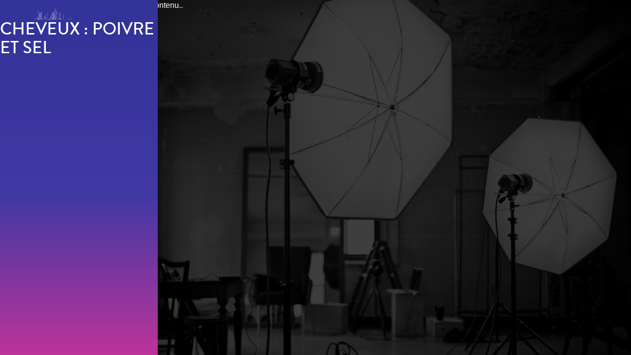

--- FILE ---
content_type: text/css
request_url: http://www.leselectronslibres.ca/wp-content/themes/francoisLegault/style.css?ver=6.8.3
body_size: 5745
content:
@font-face {
  font-family: 'brandon_bld';
  src: url('fonts/brandon_bld-webfont.eot'),
       url('fonts/brandon_bld-webfont.woff2') format('woff2'),
       url('fonts/brandon_bld-webfont.woff') format('woff'), 
       url('fonts/brandon_bld-webfont.ttf')  format('truetype'), 
       url('fonts/brandon_bld-webfont.svg') format('svg');
}
@font-face {
  font-family: 'brandon_med';
  src: url('fonts/brandon_med-webfont.eot'),
       url('fonts/brandon_med-webfont.woff2') format('woff2'),
       url('fonts/brandon_med-webfont.woff') format('woff'), 
       url('fonts/brandon_med-webfont.ttf')  format('truetype'), 
       url('fonts/brandon_med-webfont.svg') format('svg');
}
@font-face {
  font-family: 'brandon_reg';
  src: url('fonts/brandon_reg-webfont.eot'),
       url('fonts/brandon_reg-webfont.woff2') format('woff2'),
       url('fonts/brandon_reg-webfont.woff') format('woff'), 
       url('fonts/brandon_reg-webfont.ttf')  format('truetype'), 
       url('fonts/brandon_reg-webfont.svg') format('svg');
}
@font-face {
  font-family: 'cardo-bold';
  src: url('fonts/cardo-bold-webfont.eot'),
       url('fonts/cardo-bold-webfont.woff2') format('woff2'),
       url('fonts/cardo-bold-webfont.woff') format('woff'), 
       url('fonts/cardo-bold-webfont.ttf')  format('truetype'), 
       url('fonts/cardo-bold-webfont.svg') format('svg');
}
@font-face {
  font-family: 'cardo-italic';
  src: url('fonts/cardo-italic-webfont.eot'),
       url('fonts/cardo-italic-webfont.woff2') format('woff2'),
       url('fonts/cardo-italic-webfont.woff') format('woff'), 
       url('fonts/cardo-italic-webfont.ttf')  format('truetype'), 
       url('fonts/cardo-italic-webfont.svg') format('svg');
}
@font-face {
  font-family: 'cardo-regular';
  src: url('fonts/cardo-regular-webfont.eot'),
       url('fonts/cardo-regular-webfont.woff2') format('woff2'),
       url('fonts/cardo-regular-webfont.woff') format('woff'), 
       url('fonts/cardo-regular-webfont.ttf')  format('truetype'), 
       url('fonts/cardo-regular-webfont.svg') format('svg');
}
@font-face {
  font-family: 'leitura-display-roman';
  src: url('fonts/leitura-display-roman-webfont.eot'),
       url('fonts/leitura-display-roman-webfont.woff2') format('woff2'),
       url('fonts/leitura-display-roman-webfont.woff') format('woff'), 
       url('fonts/leitura-display-roman-webfont.ttf')  format('truetype'), 
       url('fonts/leitura-display-roman-webfont.svg') format('svg');
}


html,body {
	width:100%;
	height:100%;
	--overflow-x:hidden;
    -webkit-font-smoothing: antialiased;
}
html {
	--overflow-x:hidden;
}
body {
	margin:0;
	padding:0;
	font-family: 'verdana', sans-serif;
	font-size:12pt;
	color:#fff;
    background-image: url("https://www.leselectronslibres.ca/wp-content/themes/francoisLegault/images/background.jpg");
    background-size:cover;
	background-attachment: fixed;
	--overflow-x:hidden;
}

.col-md-1,.col-md-2,.col-md-3,.col-md-4,.col-md-5,.col-md-6,.col-md-7 {
padding:0;
}

a,a:hover,a:focus {
    outline: none;
	text-decoration:none;
}
img {
max-width:100%;
max-height:100%;
}

.fl-align-right {
	text-align:right;
	padding-right: 0px;
}

header {
    height: 100%;
    width: 25%;
	--max-width:355px;
    min-height: 100%;
    position: fixed;
    background: #333399; /* For browsers that do not support gradients */
    background: -webkit-linear-gradient(#333399, #4239a4, #cc3399);/* For Safari 5.1 to 6.0 */
    background: -o-linear-gradient(#333399, #4239a4, #cc3399); /* For Opera 11.1 to 12.0 */
    background: -moz-linear-gradient(#333399, #4239a4, #cc3399); /* For Firefox 3.6 to 15 */
    background: linear-gradient(#333399, #4239a4, #cc3399); /* Standard syntax */
}
header #logo {
	width: 100%;
    max-width:100%;
	margin-bottom: 20px;
	max-height:none;
}
.menu {
	margin-top:10%;
	padding:0 20%;
}
nav a {
	font-size:15pt;
	font-weight:regular;
	color:#fff;
	text-decoration:none;
	display:block;
	padding-top:3px;
	padding-bottom:3px;
	text-align:left;
	font-family: 'brandon_med', sans-serif;
	text-transform:uppercase;
	-webkit-transition: all 2s; /* Safari */
    transition: all 2s;
}
a:hover,footet a:hover,a:active,footet a:active,a:focus {
	color:white;
}
nav a.sel {
	color:white;
	border-bottom:solid 1px white;
}

nav ul {
	display:block;
	padding:0;
	margin:0;
	top:0;
	list-style-type:none;
}
nav ul  li {
	z-index: 4000;
}
nav ul  li ul{
	margin-top:0pt;
	display:none;
}
nav ul  li:hover ul{
	display:block;
	background-color:rgba(17,17,17,0.9);
	padding:15px;
}


nav ul li ul li a {
	font-size:14pt;
	color:white;
}
#responsiveMenu {
	display:none;
}

#carousselaccuel {
  margin: -266px 0 0 -350px;
  height: 467px;
  width: 700px;
  z-index: 20;left: 50%;
  position: absolute;
  top: 50%;
}
#carousselaccuel div.slides,#carousselaccuel div.slide, #carousselaccuel div.slide div{
  height: 467px;
  width: 700px;
}

.cercle {
  margin: -310px 0 0 110px;
  height: 260px;
  width: 260px;
  border:solid 1px #6c3123;
  border-radius:130px;
  z-index: 10;
  left: 50%;
  position: absolute;
  top: 50%;
}
footer .cercle {
    height: 260px;
    width: 260px;
    border: solid 1px #6c3123;
    border-radius: 130px;
    z-index: 10;
    left: 25%;

    float: left;
}

section{
	display:none;
	position:relative;
	min-height:100%;
	margin-left:25%;
	padding-bottom:20px;
	width: 70%;
}
section.visible {
	display:block;
}
header {
	position:fixed;
}
section#loader{
	width:100%;
	height:100%;
	position:relative;
	top:0;
	left:0;
	text-align:center;
	display:block;
}
section#loader svg{
	position:absolute;
	top:50%;
	left:50%;
	margin-top:-130px;
	margin-left:-130px;
	z-index:1;
}
section#loader img{
	position:absolute;
	top:50%;
	left:50%;
	margin-top:-58px;
	margin-left:-244px;
	z-index:2;
}
section#home, section#loader {
	height:100%;
}
h1 {
  color: white; 
  font-size: 26pt;
  font-family: 'brandon_med', sans-serif;
  text-transform: uppercase;
  display:inline;
  width:auto;
  -webkit-font-smoothing: antialiased;
}
h1.titreartiste	{	
	font-size: 22pt;	
    display: -webkit-inline-box;
    margin-bottom: 20px;
	}
	
h2 {
  color: white; 
  font-size: 22pt;
  font-family: 'brandon_med', sans-serif;
  text-transform:uppercase;
  display:block;
  width:auto;
  margin:0;
  padding:0;
  margin-bottom:25px;
  letter-spacing:0.05em;
  
  -webkit-font-smoothing: antialiased;
}

.accueil {
	margin: 10% 0 0 6%;
    width: 80%;
}

.accueil ul {
	margin-bottom:50px;
}

.btn-gradient {
	font-family: 'brandon_med', sans-serif;
	width:auto;
	padding:0.8em 2em;
	text-transform:uppercase;
	font-size:11pt;
	color:#fff;
    background: #333399; /* For browsers that do not support gradients */
    background: -webkit-linear-gradient(90deg, #333399, #4239a4, #cc3399);/* For Safari 5.1 to 6.0 */
    background: -o-linear-gradient(90deg, #333399, #4239a4, #cc3399); /* For Opera 11.1 to 12.0 */
    background: -moz-linear-gradient(90deg, #333399, #4239a4, #cc3399); /* For Firefox 3.6 to 15 */
    background: linear-gradient(90deg, #333399, #4239a4, #cc3399); /* Standard syntax */
	
}
#agence h1.legend{
	font-size: 22pt;
}
#agence p {
	font-size:16px;
}
p {
padding:0;
margin:0;
display:block;
}
div.categories {
	color:#6c3123;
	display:block;
	font-size:13pt;
	font-family:'brandon_reg';	
	text-align:right;
	margin-bottom:65px;
}
#slogan {
	position:absolute;
	top:53%;
	z-index:30;
	left:8%;
	overflow: hidden;	
}
#slogan p{
  color: white; 
  font-size: 32pt;
  line-height: 42pt;
  margin: 0px 0 0 10px;
  white-space: nowrap;
  overflow: hidden;
  width: 30em;
  font-family: 'leitura-display-roman', sans-serif;
  --animation: type 4s steps(60, end); 
}


.underline {
	position: relative;
    opacity:0;
}
.underline span {
  pointer-events: none;
}
.underline canvas {
  	pointer-events: auto;
	position: absolute;
	top: 0;
	left: 0;
	-moz-user-select: none; 
	-khtml-user-select: none; 
	-webkit-user-select: none; 
	-o-user-select: none; 
}


#artistes,#agence {
	--position:absolute;
	width:75%;
	z-index: 1001;
}

#artistes .grid-item {
display:block;
width: 24%;
margin:0.5%;
background-size:cover;
background-position:center;
padding-top:30%;
border:solid 0px;
float:left;
border:solid 1px black;
cursor:pointer;
}

#artistes .grid-item span.gris{
	background-color:rgba(17,17,17,1);
	color:#ffffff;
	font-size:12pt;
	font-family:'brandon_reg';
	display:block;
	text-align:center;
	padding-top:5px;
	padding-bottom:5px;
	text-decoration:none;
	position: absolute;
    left:5%;
	width: 90%;
	bottom:10px;
    z-index:11;
    -webkit-transition: all 1s; /* Safari */
    transition: all 1s;
}
#artistes .grid-item:hover span.gris{
	bottom:42px;
}
#artistes .grid-item span.btnOrange{
    
    background: #333399; /* For browsers that do not support gradients */
    background: -webkit-linear-gradient(90deg, #333399, #4239a4, #cc3399);/* For Safari 5.1 to 6.0 */
    background: -o-linear-gradient(90deg, #333399, #4239a4, #cc3399); /* For Opera 11.1 to 12.0 */
    background: -moz-linear-gradient(90deg, #333399, #4239a4, #cc3399); /* For Firefox 3.6 to 15 */
    background: linear-gradient(90deg, #333399, #4239a4, #cc3399); /* Standard syntax */
    color:#fff;
    font-size:12pt;
    font-family:'brandon_reg';
    display:block;
    text-align:center;
    padding-top:5px;
    padding-bottom:5px;
    text-decoration:none;
    position: absolute;
    left:5%;
    width: 90%;
    bottom:10px;
    z-index:10;
}


#filtres {
	margin-left: 8%;
}
#filtres,#cvaccordeon {
	padding-top:-14pt;
}
#filtres h3,#cvaccordeon h3 {
	cursor:pointer;
	color:#8a8a8a;
	border-bottom:solid 1px #8a8a8a;
	font-family:'brandon_reg';
	font-size:14pt;
	outline:none;
	padding-bottom:8px;
	margin-top:8px;
	padding-left:8px;
}
#filtres h3:active,#cvaccordeon h3:active,#filtres h3:focus,#cvaccordeon h3:focus {
	outline:none;
}
#filtres .ui-accordion-content {
	margin-bottom:25px;
}
#filtres h3:first-child {
	margin-top:-21pt;
}
#filtres h3.ui-state-active,#cvaccordeon h3.ui-state-active {
	color:#fff;
	border-bottom:solid 1px #333399;
}
#filtres a,#cvaccordeon a {
	cursor:pointer;
    display:block;
	color:#fff;
	border-bottom:solid 2px #282828;
	font-size:13pt;
	font-family:'brandon_reg';
    padding-left:15px;
	margin-left:10px;
    padding-top: 4px;
    padding-bottom: 4px;
}
#filtres a.active,#cvaccordeon a.active {
    color:#fff;
    border-bottom:solid 2px #fff;
}
#filtres a.active:after,#cvaccordeon a.active:after{
	content: 'x';
	text-align: right;
	float:right;
	padding-right:10px;
}

#cvaccordeon h3:after{
	content: '+';
	text-align: right;
	float:right;
}
#cvaccordeon h3.ui-accordion-header-active:after{
	content: '-';
	text-align: right;
	float:right;
}

#cvaccordeon i,#cvaccordeon strong,#cvaccordeon p {
    display:block;
}
#cvaccordeon article {
    margin-bottom:13px;
    margin-left:20px;
}

#downloadcv,#boutoncontact {
	margin-top:2em;
	margin-bottom:3em;
	width:auto;
	
    background: #333399; /* For browsers that do not support gradients */
    background: -webkit-linear-gradient(90deg, #333399, #4239a4, #cc3399);/* For Safari 5.1 to 6.0 */
    background: -o-linear-gradient(90deg, #333399, #4239a4, #cc3399); /* For Opera 11.1 to 12.0 */
    background: -moz-linear-gradient(90deg, #333399, #4239a4, #cc3399); /* For Firefox 3.6 to 15 */
    background: linear-gradient(90deg, #333399, #4239a4, #cc3399); /* Standard syntax */
	border:0px none;
}
#downloadcv div,#boutoncontact div {
	font-family: 'brandon_med', sans-serif;
	font-size:12pt;
	padding:0.8em 2em;
	text-transform:uppercase;
	color:#fff;
}
#contactfor span.recipient-email {
	display:none;
}

#contactfor div.wpcf7 {
	margin: 5% !important;
}

.ui-accordion-content-active {
	padding-bottom:20px;
	
}


.FLcaoussel {
	z-index: 3;
}
.FLcaoussel div.slide{
	position:absolute;
	z-index:0;
	-webkit-transition: max-width 1s;
    max-width:0px;
	transition: max-width 1s;
	transition-timing-function: ease-in-out;
	width: 100%;
}
.FLcaoussel div.slide.active{
	z-index:2;
	max-width:100%;
	overflow:hidden;	 
}
.FLcaoussel div.slide.previous{
	z-index:1;
}
.FLcaoussel div.slide div{
    position: relative;
}
.FLcaoussel div.slide div{
	position:relative;
	background-size:cover;
	background-position:center;
}


.arrow-right{
  width:70px;
  height:1px;
  background:#fff;
  position:relative;
  margin-left:-10px;
}

.arrow-right:after{
  position:absolute;
  content:"";
  transform:rotate(45deg);
  -webkit-transform: rotate(45deg);
  top:-3px;
  left:62px;
  width:7px;
  height:7px;
  background:transparent;
  border-right:1px solid #fff;
  border-top:1px solid #fff;
}
.num {
    font-size: 0.5em;
    vertical-align: super;
}
.den {
    font-size: 0.5em;
}
.den:before {
    content: '\2044';
    font-size: 1.7em;
	font-weight:lighter;
	padding-right:0.05em;
}

#profilcaroussel .navigation,#vimeovideos  .navigation{
    position:relative;
    float:right;
    width:60px;
    height:50px;
    z-index:3;
    font-size: 28pt;
    margin-right: -50px;
    text-align:center;
    font-family: 'leitura-display-roman', sans-serif;
	cursor:pointer;
    -webkit-font-smoothing: antialiased;
}

.legendright {
    position: relative;
    float: right;
    width: 300px;
	padding-top:25px;
    z-index: 3;
}

#menu-accordeon {
    width: 60px;
    height: 60px;
    background: #333399;
    position: absolute;
    right: 0;
    margin-right: -60px;
}

#menu-accordeon img {
	    width: 80%;
    padding-top: 15px;
    padding-left: 10px;
}

div.wpcf7 {
	margin:16% 10% !important;
}

.wpcf7-submit {
	-webkit-appearance: button;
	cursor: pointer;
	font-family: 'brandon_med', sans-serif;
	width:auto;
	padding:0.8em 2em;
	text-transform:uppercase;
	font-size:12pt;
	border:0 none;
	color:#fff;
    background: #333399; /* For browsers that do not support gradients */
    background: -webkit-linear-gradient(90deg, #333399, #4239a4, #cc3399);/* For Safari 5.1 to 6.0 */
    background: -o-linear-gradient(90deg, #333399, #4239a4, #cc3399); /* For Opera 11.1 to 12.0 */
    background: -moz-linear-gradient(90deg, #333399, #4239a4, #cc3399); /* For Firefox 3.6 to 15 */
    background: linear-gradient(90deg, #333399, #4239a4, #cc3399); /* Standard syntax */
	
}

.wpcf7-text, .wpcf7-textarea {
	background-color:#222 !important;
	border:1px solid #999;
	color:#fff !important;
}

div.footer {
	display:none;
}
footer {
	background-color:black;
	padding-bottom:0;
	padding-top:70px;
	--margin-top:100px;
	overflow:hidden;
	letter-spacing:0.1em;

  width: 100%;
  height: 300px;
  bottom: 0px;
  position: fixed;
  --z-index: -1;
}

footer, footer a{
	color:#8A8A8A;
	font-size:12pt;
	font-family:'brandon_reg';
}
footer div.tel  {
	font-size:11pt;
}
footer a {
	color:#6c3123;
	display:block;
	text-align:right;	
	font-size:14pt;
}
footer a.grey{
	color:#8A8A8A;
	font-size:12pt;
	text-align: left;
}
footer a.grey:hover {
	color:#fff;
}

footer .row.line{
	margin-top:50px;
}

footer .row.line div{
	border-bottom:solid 1px rgba(255,255,255,0.2);
	height:50px;
	padding-top:20px;
}
footer .row.line div:first-child,footer .row.line div:last-child{
	border-bottom:0;
}

footer h1 {
	color:white;
	font-size:24pt;
	font-family: 'leitura-display-roman', sans-serif;
	display:inline;
	width:auto;
	text-align:right;
	z-index: 3000;
    position: relative;
	opacity:1;
}
footer img {
margin-top:-25px;
}
footer .tel {
	color:white;
	--font-family:'brandon_med';
	text-align:center;
}
footer .mail a.grey {
	text-align:right;
}
footer .fb {
	text-align:left;
	padding-top: 8px;
}
footer .tw {
	text-align:center;
	padding-top: 8px;
}
footer .cr, footer .lang {
	text-align:right;
	padding-top: 8px;
}
footer .lang a.grey {
	text-align:right;
}

#wrapper {
	margin-bottom: 0px;
	display:block;
	width:100%;
	min-height:100%;
	position:relative;
}

#ctn {
	width:100%;
	min-height:100%;
	z-index: 1;
	position:relative;
	box-shadow: 0px 0px 20px rgba(0, 0, 0, 0.5);
	--border-left:solid 7px #6c3123;
	overflow-x: hidden;
}

a.open-popup-link {
	display:block;
	color:white;
	font-family: 'brandon_med', sans-serif;
	font-size:14px;
}
#profilcaroussel a.open-popup-link {
	min-height:47px;
}
a.open-popup-link  span{
    -webkit-transform: rotate(270deg);
    -moz-transform: rotate(270deg);
    -o-transform: rotate(270deg);
    writing-mode: lr-tb;
	display:block;
	position:absolute;
	left:20px;
	width:57px;
	text-align:left;
	z-index: 4;
}

#profilcaroussel a.open-popup-link  span{
	right:20%;
	left:initial;
}

a.open-popup-link  span:after{	
 content: '';
  position: absolute;
  border-right: 1px white solid;
  height: 20px;
  width:20px;
  right:10px;
  opacity:0.5;
   transform : rotate(90deg) translateX(-50%);
    -moz-transform : rotate(90deg) translateX(-50%);
    -webkit-transform : rotate(90deg) translateX(-50%);
    -o-transform : rotate(90deg) translateX(-50%);
    -ms-transform : rotate(90deg) translateX(-50%);
	
}

a.mail_artist {
    color: #fff;
}

.white-popup-bio,.white-popup-resume {
  position: fixed;
  background-color: rgba(0,0,0,0.8);
  padding: 20px;
  padding-top:50px;	
  overflow:hidden;
  left:0;
  top: 0;
  width:100%;
  height:100%;
}
.mfp-close {
top:20px !important;
}

.mfp-bg {
opacity:0 !important;
}
#showresults,#showfilters {
	display:none;
}

@media only screen and (min-width: 991px) {
	.hidden-md {
		display:none;
	}
}

@media only screen and (max-width: 990px) {
	.accueil {
		    margin: 100px 0 0 10%;
			width: 90%;
	}
	
	section#home {
    height: 100%;
    width: 90%;
}

	.hidden-sm {
		display:none;
	}
	.pull-right-sm {
		float:right !important;
	}
	#home #cercle {
		display:none;
	}
	header {
		width:40%;
		position:fixed;
		left:-40%;
		bottom:0;
		
  -webkit-transition: all 1s ease-in-out;
  -moz-transition: all 1s ease-in-out;
  -o-transition: all 1s ease-in-out;
  transition: all 1s ease-in-out;
	}
	header.open {
		left:0;
		display:block !important;
	}
	header #logo {
		max-width: 40%;
	}
	header #logo.home {
		display:block;
	}
	header {
		z-index:3001;
	}
	header .headerTb {
		background-color:#1A1A1A;
		position:fixed;
		width:100%;
		margin-left:0px
	}
	header #hamburger {
		background-color:#6c3123;
		color:#fff;
		font-size: 24pt;
		text-align: center;
		cursor:pointer;
	}
	header #hamburger  i{
		padding-top:14px;
		padding-left: 0px;
	}
	.fa-navicon:before, .fa-reorder:before, .fa-bars:before {
		font-size:21px;
	}
	header .headerTb div {
		height:100%;
	}
	header .headerTb #logo {
		display:block;
	}

	header nav {
	}
	
	nav {
		width:100%;
	}
	nav ul {
		position:relative;
	}
	nav ul li ul {
		left: 0;
		margin-bottom:20px;
	}
	nav a, nav ul li ul li a {
		font-size: 16pt;
		color:white;
	}
	nav a {
		--padding-top:5px;
		--padding-bottom:5px;
	}
	nav ul li ul li {
		margin-left: 8.33%;
		padding-left:0;
	}
	nav ul lii {
		padding-left:0;
	}
	nav ul li,nav ul li:nth-child(1),nav ul li:nth-child(2),nav ul li:nth-child(3) {
		position:relative;
		left:initial;
		right:initial;
		width:auto;
		top:initial;
		-webkit-transform:initial;
		writing-mode:initial;
	}
	nav ul li a {
		text-align:left;
	}
	nav ul li ul,nav ul li:hover ul {
		display:block;
		background:transparent;
	}
	nav a.artistes {
		--display:none;
	}
	
	#artistes, #agence {
		width:100%;
	}
	
	#carousselaccuel {
	    top: 0;
		left: 0;
		height: 100%;
		width: 100%;
		margin: 0;
	}
	#home div.slides,#home div.slide,#home div.slide div {
	    width: 100%;
		height: 100%;
	}
	#slogan {
		top:30%;
	}
	#slogan p { 
		font-size:32pt;
		line-height:52pt;
	}
	.profilimage img {
		width:100%;	
	}
	.FLrightAgence {
		text-align:right;
	}
    footer img {
		margin-top: -20px;
    }
	footer .adr {
		text-align:right;
	}
	footer .mail a.grey {
        text-align:left;
    }
	footer .tel, footer .mail {
        padding-top: 8px;
    }
	footer .fb a.grey {
		text-align:center;
	}
	footer .tw a.grey {
		text-align:left;
	}
    header #logo {
        max-width:100%;
        margin-left:3%;
        margin-top: 0px;
		max-height:none;
    }
	#ctn {
		border-left:solid 0px #6c3123;
	}
	#responsiveMenu {
		display:block;
		position:fixed;
		width:66%;
		left:-50%;
		top:-100%;
		height:100%;
		-webkit-transition: all 1s; /* Safari */
		transition: all 1s;
		z-index:3001;
	}
	#responsiveMenu #closemenu {
		color:#fff;
		font-size: 24pt;
		text-align: center;
		cursor:pointer;
	}
	#responsiveMenu  #closemenu i{
		padding-top:20px;
		padding-left: 15px;
	}
	
	#responsivebackimg,#responsivebackoverlay {
		position:absolute;
		width:100%;
		height:100%;
	}
	#responsivebackimg {
		background-image:url('images/FL-Home-01.jpg');
		background-size: cover;
		background-position: center;
	}
	#responsivebackoverlay {
		background-color: #561e18;
		opacity:0.8;
	}
	
	
	#responsiveMenu ul {
		display:none;	
		clear:both;
	}
	#responsiveMenu.home ul {
		display:block;
	}
	#responsiveMenu.open {
		top:0;
		left:0;
	}
	nav#responsiveMenu li {
		padding-left:8.33%;
	}
	nav#responsiveMenu li p {
		display:block;
		font-family: 'brandon_reg';
    	margin-left: 24px;
    	margin-bottom: 10px;
	}
	
	nav#responsiveMenu li a {
	    font-size: 13pt;
		border-bottom:solid 1px #fff;
		margin-bottom:10px;
		padding-left: 8.33%;
	}
	nav#responsiveMenu li a.home {
		display:none;
	}
	nav#responsiveMenu li ul li {
		padding-left:0;
	}
	nav#responsiveMenu li ul li a,nav#responsiveMenu li p a {
	    font-size: 13pt;
		border-bottom:0;
		margin:0;
		padding-left:0;
		font-family: 'brandon_med';
	}
	.headerTb.home {
		display:none;
	}
	#responsiveMenu.home ul{
		position:fixed;
		bottom:0;
		top: initial;
	}
	#responsiveMenu.home ul li ul {
		position:relative;
	}
	
	#responsiveMenu.home ul li:nth-child(1),
	#responsiveMenu.home a.artistes,
	#responsiveMenu.home #responsivebackimg,#responsiveMenu.home #responsivebackoverlay,#responsiveMenu.home li p,#responsiveMenu .toInject,
	#responsiveMenu .toInject a {
		display:none;
	}
	#responsiveMenu.home ul li ul li:nth-child(1) {
		display:block;
	}
	
	#responsiveMenu.home li a {
		border:0;
	}
		
	nav#responsiveMenu.home li ul li a,nav#responsiveMenu.home li p a {
	    font-size: 18pt;
	}
	
	#filtres h3 {
	    font-size: 18pt
	}
	#filtres {
		margin-left: 8%;
		margin-right: 8%;
		margin-bottom: 8%;
	}
    #filtres h3:first-child {
        margin-top: 0;
    }
	#filtres h3:after {
		content:'+';
		float:right;
	}
	#filtres h3.open:after {
		content:'-';
	}
	
	
	
    .dropdown {
        
    }
    .dropdown > div {
        position: absolute;
        padding: 0;
        margin: 0;
		margin-top: -10px;
        width: 100%;
        min-width: 200px;
        z-index: 10000;
        background: rgba(17,17,17,1);
        box-shadow: 0 1px 6px rgba(0, 0, 0, 0.12), 0 1px 6px rgba(0, 0, 0, 0.12);
        -webkit-transition: -webkit-transform 0.2s ease-out;
        transition: transform 0.2s ease-out;
        padding: 10px;
        overflow: auto;
        max-width: 500px;
        display:none;
    }
    .dropdown > div.open {
        display:block;
    }
    #filtres .dropdown > div a {
        padding-left: 0px;
        margin-left: 0px;
		padding-top:7px;
		padding-bottom:7px;
		font-size: 16pt;
    }
	#profilcaroussel .navigation,#vimeovideos  .navigation {
		position: absolute;
		left: 80%;
	}
	#downloadcv div {
		font-size: 16px;
	}
	h1.titreartiste	{
		
		font-size: 21pt;
	}
	div.categories {
		margin-bottom:25px;
	}
	.white-popup-bio {
	  
	}
	.white-popup-resume {
	  margin-right: 0;
	}
	section{
		margin-left:0px;
	}
	footer {
		display:block;
		color:#fff;
	}
	footer a,footer a.grey {
		color:#fff;
	}
	footer,footer a {
		font-size:11pt;
	}
	footer .row.line div {
		border-bottom: solid 1px rgba(255,255,255,0.7);
	}
	footer h1 {
		font-size: 20pt;
	}
}


@media only screen and (min-width: 990px) {
	#menu-accordeon  {
		display:none;
	}
}

@media only screen and (max-width: 767px) {
	
	.videocv {
		width: 100% !important;
}
	
	#downloadcv div {
    font-size: 25px;
	padding:0;
}
	.hvr-icon-hang {
		width:35px;
		height:35px;
	}
	
	.FLprofilheight {
		width:100% !important;
	}
	
	
	header {
		width:80%;
		position:Absolute;
		left:-80%;
		
  -webkit-transition: all 1s ease-in-out;
  -moz-transition: all 1s ease-in-out;
  -o-transition: all 1s ease-in-out;
  transition: all 1s ease-in-out;
	}
	header.open {
		left:0;
		display:block !important;
	}
	
	#slogan,#slogan p {
		display:none;
	}
	#responsiveMenu {
		width: 100%;		
	}
	#responsiveMenu.home ul {
		z-index:5000;
	}

	nav#responsiveMenu li a,
	nav#responsiveMenu.home li ul li a, 
	nav#responsiveMenu.home li p a	{
		color:white;
		font-size:16pt;
	}
	#responsiveMenu.home {
		width:50%;
	}	

    #agencecaroussel1,#agencecaroussel2 {
        display: none;
    }
	
	div.profilimage {
	    margin-bottom: 30px;
	}
	
	#artistes .grid-item {
    width: 49% !important;
	}
	
	nav#responsiveMenu li ul li a {
		font-size: 16pt;
	}
	section#loader img {
		left:0;
		margin-left: 0px;
	}
	header #hamburger i {
		padding-top: 15px;
		padding-left: 0px;
	}
	footer {
		padding-top:0px;
	}
	footer,footer a {
		font-size:8pt;
	}
	footer .row.line {
		margin-top: 0px;
		height:auto;
	}
	footer .row.line div {
		height:auto;
		padding-top:0;;
	}
	footer a {
	text-align:left;
	}
	footer img {
		margin-top:0;
		width:75%;
	}
    footer .mail, footer .tel ,footer .fb,footer .tw,footer .cr, footer .lang  {
        text-align:right;
        padding-top: 0px;
    }
	footer .tel,footer .fb a.grey,footer .tw a.grey,footer .cr a.grey, footer .lang  a,footer .mail a.grey{
	text-align:right;
	color:#ddd;
	margin-top:10px;
	}
	footer .tel {
		color:#fff;
		font-weight:bold;
	}
	footer .row.line div {
		border:0;
	}
	footer a.grey {
		text-align:right;
	}
	.row {
		margin:0;
	}
	.fl-align-right {
		padding-right:0;
	}
	.foursquaresheight div {
		text-align:right;
	}
	h1 {
		font-size: 16pt;
	}
	h1.titreartiste {
		font-size: 18pt;
	}
	#downloadcv {
		margin-top:0;
		font-size: 16pt;
		padding:10px;
		float: right;
	}
	.hvr-icon-hang {
		padding-right:0 !important;
	}
	.hvr-icon-hang:before {
		display:none;
	}
	div.resume {
		text-align:center !important;
	}
	#artistes h2 {
		display:none;
	}
	#artistes .grid-item {
		width: 50%;
		padding-top:75%;
	}
	#filtres {
		position: fixed;
		height: 100%;
		width: 100%;
		z-index: 1010;
		background-color: #111111;
		padding-left: 8%;
		padding-right: 8%;
		margin-top: 0;
		margin-left: 0;
		display:none;
		
	}
	#filtres.open {
		display:block;
	}
	
	#artistes {
		padding-bottom:0;
	}
	#showresults,#showfilters {
		display:block;
		background-color:#6c3123;
		width:83%;
		margin:auto;
		color:white;
		padding:10px;
		border:0;
		z-index:1001;
		margin-left: 8.3%;
		cursor:pointer;
	}
	
	#showfilters,#showresults {
		position:fixed;
		bottom:30px;
	}
	#showresults {
		margin-left:0;
	}
	nav#responsiveMenu li p {
		display:none;
	}
}

--- FILE ---
content_type: application/javascript
request_url: http://www.leselectronslibres.ca/wp-content/themes/francoisLegault/js/multiple-underline.js?ver=20160502
body_size: 1907
content:

function MultipleUnderline(element, underlineStyles, elementStyles) {
    //ctor
    this.element = element;

    this.text = this.element.textContent;

    this.underlineStyles = underlineStyles;

    // this.elementStyles = getElementStyles(element);
    this.elementStyles = elementStyles;

    this.canvas = document.createElement("canvas");
    this.ctx = this.canvas.getContext('2d');


    this.ratio = window.devicePixelRatio;
        this.canvas.width = this.elementStyles.width*this.ratio;
        this.canvas.height = this.elementStyles.height*this.ratio;
        // this.canvas.height = this.canvas.clientHeight + this.elementStyles.lineHeight;
        this.canvas.style.left = this.elementStyles.canvasLeft + 'px';
        this.element.appendChild(this.canvas);
        this.canvas.style.width =  this.elementStyles.width + 'px';

        this.ctx.font = this.font = this.elementStyles.fontStyle + ' ' 
                        + multiplyValue(this.elementStyles.fontSize, this.ratio) + ' ' 
                        + this.elementStyles.fontFamily;

    this.multipleRedrawActive = false;
    if (is_chrome) {
        // chrome floor the lineheight when it is not a whole number
        // this.elementStyles.lineHeight = Math.floor(this.elementStyles.lineHeight * this.ratio);
        this.elementStyles.lineHeight = this.elementStyles.lineHeight * this.ratio;
    } else {
        this.elementStyles.lineHeight = this.elementStyles.lineHeight * this.ratio;
    }

    // determine the text-underline-width / strokeWidth
    var dotWidth = this.ctx.measureText('.')['width'];
    if (this.underlineStyles['text-underline-width'] == "auto") {
        // if set to auto, calculate the optimized width based on font
        this.strokeWidth = dotWidth/12;
    } else {
        //if set to px value, todo: other unit such as em?
        this.strokeWidth = this.underlineStyles['text-underline-width'];
        //get number value
        this.strokeWidth = parseFloat(this.strokeWidth)*this.ratio;
    }

    // determine the text-underline-position / underlinePosition
    // text-underline-position in ratio, todo: default and user set position ratio
    if (this.underlineStyles['text-underline-position'] == "auto") {
        // if set to auto, calculate the optimized width based on font
        this.underlinePosition = parseFloat(this.elementStyles.fontSize) * this.ratio 
                * ( 1 - this.elementStyles.baselinePositionRatio + 
                    this.elementStyles.baselinePositionRatio * 0.4)
                + this.strokeWidth/2;
    } else {
        //if set to ratio value, todo: other unit such as em, px?
        var userUnderlinePosition = parseFloat(this.underlineStyles['text-underline-position']);
        // console.log(userUnderlinePosition);
        this.underlinePosition = parseFloat(this.elementStyles.fontSize) * this.ratio * 
                ( 1 - this.elementStyles.baselinePositionRatio + 
                    this.elementStyles.baselinePositionRatio * userUnderlinePosition)
                + this.strokeWidth/2;
    }


    var adjustValue = optimalStrokeWidthPos(this.strokeWidth, this.underlinePosition);
    this.strokeWidth = adjustValue.strokeWidth;
    this.underlinePosition = adjustValue.posY;

    this.lines = [];
    this.myStrings = [];

    var words = this.text.match(/[^\s-]+-?\s?/g);
    var line = '';

    var linePositionY = 0;
    var firstLineCount = 0;
    for (var n = 0; n < words.length; n++) {
        // add the whitespace after getting the width measurement
        if (words[n].match(/\s+$/)) {
            // the last character of words[n] is whitespace
            var newWord = words[n].replace(/\s+$/, '');
            var testLine = line + newWord;
            var testLineMetrics = this.ctx.measureText(testLine);
            var testLineWidth = testLineMetrics.width;
            testLine = testLine + ' ';
        } else {
            var testLine = line + words[n];
            var testLineMetrics = this.ctx.measureText(testLine);
            var testLineWidth = testLineMetrics.width;
        }

        if (!firstLineCount) {
            //the first line, should consider startingPointX
            if (testLineWidth + this.elementStyles.textIndent * this.ratio > this.elementStyles.parentWidth * this.ratio && n > 0) {
                //  draw the underline
                if (line.match(/\s+$/)) {
                    // the last character of line is whitespace               
                    var lineMetrics = this.ctx.measureText(line.replace(/\s+$/, ''));
                    var lineWidth = lineMetrics.width;
                } else {
                    var lineMetrics = this.ctx.measureText(line);
                    var lineWidth = lineMetrics.width;
                }

                var tempLine = {
                    lineText: line,
                    lineTextIndent: this.elementStyles.textIndent * this.ratio - 0.2,
                    linePositionY: linePositionY,
                    lineMeasureWidth: lineWidth
                }
                this.lines.push(tempLine)

                line = words[n];
                linePositionY += this.elementStyles.lineHeight;
                firstLineCount++;
            } else {
                line = testLine;
            }
        } else {
            if (testLineWidth > this.elementStyles.parentWidth * this.ratio && n > 0) {
                //  draw the underline
                if (line.match(/\s+$/)) {
                    // the last character of line is whitespace               
                    var lineMetrics = this.ctx.measureText(line.replace(/\s+$/, ''));
                    var lineWidth = lineMetrics.width;
                } else {
                    var lineMetrics = this.ctx.measureText(line);
                    var lineWidth = lineMetrics.width;
                }

                var tempLine = {
                    lineText: line,
                    lineTextIndent: -0.2,
                    linePositionY: linePositionY,
                    lineMeasureWidth: lineWidth
                }
                this.lines.push(tempLine);

                line = words[n];
                linePositionY += this.elementStyles.lineHeight;
            } else {
                line = testLine;
            }
        }
    }
    // draw the last line
    //  draw the underline
    if (line.match(/\s+$/)) {
        // the last character of line is whitespace               
        var lineMetrics = this.ctx.measureText(line.replace(/\s+$/, ''));
        var lineWidth = lineMetrics.width;
    } else {
        var lineMetrics = this.ctx.measureText(line);
        var lineWidth = lineMetrics.width;
    }

    var tempLine = {
        lineText: line,
        lineTextIndent: -0.2,
        linePositionY: linePositionY,
        lineMeasureWidth: lineWidth
    }
    this.lines.push(tempLine);
    for(var i = 0; i < this.lines.length; i++) {
        var tempLine = this.lines[i];
        var myString = new GuitarString(
                this.ctx, 
                new Point(tempLine.lineTextIndent, tempLine.linePositionY + this.underlinePosition), 
                new Point(tempLine.lineTextIndent + tempLine.lineMeasureWidth, tempLine.linePositionY + this.underlinePosition), 
                this.strokeWidth, this.underlineStyles['text-underline-color'], this.ratio);
        this.myStrings.push(myString);
    }

    this.drawUnderline();
    this.drawHoles();

}

MultipleUnderline.prototype.drawUnderline = function(){
    // draw the underline
    for(var i = 0; i < this.myStrings.length; i++) {
        var tempString = this.myStrings[i];
        // tempString.clear();
            tempString.update();
            tempString.draw();
    }

};


MultipleUnderline.prototype.drawHoles = function(){
    // draw the font stroke
    for(var i = 0; i < this.lines.length; i++) {
        var tempLine = this.lines[i];

        this.ctx.globalCompositeOperation = "destination-out";
        this.ctx.font = this.font;

        this.ctx.fillStyle = 'green';
        this.ctx.textBaseline = 'top';
        this.ctx.fillText(tempLine.lineText, tempLine.lineTextIndent, tempLine.linePositionY);

        this.ctx.lineWidth = 2*this.ratio + this.strokeWidth*3.6;
        this.ctx.strokeStyle = 'blue';
        this.ctx.strokeText(tempLine.lineText, tempLine.lineTextIndent, tempLine.linePositionY);

    }
}

MultipleUnderline.prototype.clear = function(){
    // clear
    var lastMultipleRedrawActive = this.multipleRedrawActive;
    this.multipleRedrawActive = false;
    for(var i = 0; i < this.myStrings.length; i++) {
        var tempString = this.myStrings[i];
        // this.myString.clear();
        // console.log(tempString.redrawActive);
        if(tempString.redrawActive) {
            this.multipleRedrawActive = true;
        }
    }
    // console.log(this.multipleRedrawActive);
    if (this.multipleRedrawActive) {
        console.log('clear now!')
        this.ctx.clearRect(0, 0, this.canvas.width, this.canvas.height);
    }
    // if (!lastMultipleRedrawActive && this.multipleRedrawActive) {
    //     for(var i = 0; i < this.myStrings.length; i++) {
    //         var tempString = this.myStrings[i];
    //         tempString.drawLine();
    //     }
    // }

};

MultipleUnderline.prototype.update = function(){
    //update
};


MultipleUnderline.prototype.draw = function(){
    // draw
    if (this.multipleRedrawActive) {
        this.drawUnderline();
        this.drawHoles();
    }
};




--- FILE ---
content_type: application/javascript
request_url: http://www.leselectronslibres.ca/wp-content/themes/francoisLegault/js/baseline-ratio.js?ver=20160502
body_size: 809
content:
/* Universal Module Definition */
(function (root, factory) {
  if (typeof define === 'function' && define.amd) {
    // AMD. Register as a named AMD module.
    define('baselineRatio', [], function () {
      return (root.baselineRatio = factory());
    });
  } else if (typeof exports === 'object') {
    // Node. Does not work with strict CommonJS, but
    // only CommonJS-like enviroments that support module.exports,
    // like Node.
    module.exports = factory();
  } else {
    // Browser globals
    root.baselineRatio = factory();
  }
}(this, function () {
  var baselineRatio = function(elem) {
    // Get the baseline in the context of whatever element is passed in.
    elem = elem || document.body;

    // The container is a little defenseive.
    var container = document.createElement('div');
    container.style.display = "block";
    container.style.position = "absolute";
    container.style.bottom = "0";
    container.style.right = "0";
    container.style.width = "0px";
    container.style.height = "0px";
    container.style.margin = "0";
    container.style.padding = "0";
    container.style.visibility = "hidden";
    container.style.overflow = "hidden";

    // Intentionally unprotected style definition.
    var small = document.createElement('span');
    var large = document.createElement('span');

    // Large numbers help improve accuracy.
    small.style.fontSize = "0px";
    large.style.fontSize = "2000px";

    small.innerHTML = "X";
    large.innerHTML = "X";

    container.appendChild(small);
    container.appendChild(large);

    // Put the element in the DOM for a split second.
    elem.appendChild(container);
    var smalldims = small.getBoundingClientRect();
    var largedims = large.getBoundingClientRect();
    elem.removeChild(container);

    // Calculate where the baseline was, percentage-wise.
    var baselineposition = smalldims.top - largedims.top;
    var height = largedims.height;

    return 1 - (baselineposition / height);
  }

  return baselineRatio;
}));


--- FILE ---
content_type: application/javascript
request_url: http://www.leselectronslibres.ca/wp-content/themes/francoisLegault/js/underline.js?ver=20160502
body_size: 1382
content:
var getElementStyles = function(element){
 // lineHeight, height, ratio, fontFamily, fontSize, fontStyle
    var $this = element;

    var baselinePositionRatio = baselineRatio(element);
    var lineHeight = parseFloat(window.getComputedStyle($this, null)
            .getPropertyValue("line-height"));
    var fontFamily = window.getComputedStyle($this, null)
            .getPropertyValue("font-family");
    var fontSize = window.getComputedStyle($this, null)
            .getPropertyValue("font-size");
    var fontStyle = window.getComputedStyle($this, null)
            .getPropertyValue("font-style");
    var width = $this.getBoundingClientRect().width;
    var height = $this.getBoundingClientRect().height;
    var parentWidth = $this.parentNode.getBoundingClientRect().width;


    var offsetLeft = $this.offsetLeft;
    var parentOffsetLeft = $this.parentNode.offsetLeft;
    var canvasLeft = parentOffsetLeft - offsetLeft;
    var textIndent = offsetLeft - parentOffsetLeft;

    // canvas.style.left= canvasLeft + 'px';   
    return {
        lineHeight: lineHeight,
        width: width,
        height: height,
        parentWidth: parentWidth,
        fontFamily: fontFamily,
        fontSize: fontSize,
        fontStyle: fontStyle,
        baselinePositionRatio: baselinePositionRatio,
        canvasLeft: canvasLeft,
        textIndent: textIndent
    }
};

window.requestAnimFrame = (function(callback) {
	return window.requestAnimationFrame || window.webkitRequestAnimationFrame || window.mozRequestAnimationFrame || window.oRequestAnimationFrame || window.msRequestAnimationFrame ||
	function(callback) {
	  window.setTimeout(callback, 1000 / 60);
	};
})();

var myUnderlines = [];
var myMultipleUnderlines = [];
window.onload = function() {
	//setUnderline();
}

function setUnderline(section) {
	myUnderlines = [];
	myMultipleUnderlines = [];
	
	if (section!="")
		var underlineElements = document.querySelectorAll("#"+section+" .underline");
	else
		var underlineElements = document.querySelectorAll(".underline");
       

	for(var n = 0; n < underlineElements.length; n++) {

    	var element = underlineElements[n];

    	var underlineStyles = {
    		'text-underline-color': '#fff',
    		'text-underline-position': 'auto', // could be ratio or todo: px 
    		'text-underline-skip': true,
    		'text-underline-width': 'auto' // could be auto or px or ratio
    	}


    	var elementStyles = getElementStyles(element);
		console.log(elementStyles);
		if (elementStyles.height > elementStyles.lineHeight) {
    		var myUnderline = new MultipleUnderline(element, underlineStyles, elementStyles);
    		myUnderlines.push(myUnderline);
		} else {
    		var myUnderline = new SingleUnderline(element, underlineStyles, elementStyles);
    		myUnderlines.push(myUnderline);
		}
    }
    ( function( $ ) {
		$(underlineElements).css('opacity','1');
		$('#slogan').css('width','0');
		$('#slogan').animate({width:'100%'},3000);
	} )( jQuery );

}


function animate() {	

	for(var i = 0; i < myUnderlines.length; i++) {
	    var myUnderline = myUnderlines[i];

		// clear
	    myUnderline.clear();
	    
		// update
		myUnderline.update();
		
		// draw stuff
	    myUnderline.draw();
	}

	
	// request new frame
	requestAnimFrame(function() {
	  animate();
	});
}
//animate();

//audio play multiple channels at the same time: http://www.storiesinflight.com/html5/audio.html
var channel_max = 10; // number of channels
audiochannels = new Array();
for (a = 0; a < channel_max; a++) { // prepare the channels
    audiochannels[a] = new Array();
    audiochannels[a]['channel'] = new Audio(); // create a new audio object
    audiochannels[a]['finished'] = -1; // expected end time for this channel
}

function play_multi_sound(s) {
    for (a = 0; a < audiochannels.length; a++) {
        thistime = new Date();
        if (audiochannels[a]['finished'] < thistime.getTime()) { // is this channel finished?
            audiochannels[a]['finished'] = thistime.getTime() + document.getElementById(s).duration * 1000;
            audiochannels[a]['channel'].src = document.getElementById(s).src;
            audiochannels[a]['channel'].load();
            audiochannels[a]['channel'].play();
            break;
        }
    }
}


--- FILE ---
content_type: image/svg+xml
request_url: https://www.leselectronslibres.ca/wp-content/themes/francoisLegault/images/bars.svg
body_size: 410
content:
<?xml version="1.0" encoding="utf-8"?>
<!-- Generator: Adobe Illustrator 17.0.0, SVG Export Plug-In . SVG Version: 6.00 Build 0)  -->
<!DOCTYPE svg PUBLIC "-//W3C//DTD SVG 1.1//EN" "http://www.w3.org/Graphics/SVG/1.1/DTD/svg11.dtd">
<svg version="1.1" id="Layer_1" xmlns="http://www.w3.org/2000/svg" xmlns:xlink="http://www.w3.org/1999/xlink" x="0px" y="0px"
	 width="326.5px" height="238.5px" viewBox="0 0 326.5 238.5" enable-background="new 0 0 326.5 238.5" xml:space="preserve">
<g>
	<rect x="58" y="171.721" fill="#FFFFFF" width="208.5" height="17.388"/>
	<rect x="58" y="113.762" fill="#FFFFFF" width="208.5" height="17.388"/>
	<rect x="58" y="55.802" fill="#FFFFFF" width="208.5" height="17.388"/>
</g>
</svg>


--- FILE ---
content_type: application/javascript
request_url: http://www.leselectronslibres.ca/wp-content/themes/francoisLegault/js/single-underline.js?ver=20160502
body_size: 1381
content:
var multiplyValue = function(value, multiplier){
    var str = value;
    var m = multiplier;
    var result = str.match(/(\d*\.?\d*)(.*)/);
    //http://stackoverflow.com/questions/2868947/split1px-into-1px-1-px-in-javascript
    return result[1] * m + result[2];
}

var optimalStrokeWidthPos = function(strokeWidth, posY){
    if ( strokeWidth < 1) {
        posY = Math.round(posY - 0.5) + 0.5;
    } else if ( strokeWidth >= 1 ) {
        strokeWidth = Math.round( strokeWidth );
        if ( strokeWidth % 2 ){
            // odd, posY -> 0.5
            posY = Math.round(posY - 0.5) + 0.5;
        } else {
            // even, posY -> 1
            posY = Math.round(posY);
        }
    }
    return {
        strokeWidth: strokeWidth,
        posY: posY
    }
}

function SingleUnderline(element, underlineStyles, elementStyles) {
    //ctor
    this.element = element;

    this.text = this.element.textContent;

    this.underlineStyles = underlineStyles;

    this.elementStyles = elementStyles;
    this.redrawActive = false;

    this.canvas = document.createElement("canvas");
    this.ctx = this.canvas.getContext('2d');
    
    this.ratio = window.devicePixelRatio;
        this.canvas.width = this.elementStyles.width*this.ratio;
        this.canvas.height = this.elementStyles.height*this.ratio;
        this.element.appendChild(this.canvas);
        this.canvas.style.width =  this.elementStyles.width + 'px';

        this.ctx.font = this.font = this.elementStyles.fontStyle + ' ' 
                        + multiplyValue(this.elementStyles.fontSize, this.ratio) + ' ' 
                        + this.elementStyles.fontFamily;

    // determine the text-underline-width / strokeWidth
    var dotWidth = this.ctx.measureText('.')['width'];
    if (this.underlineStyles['text-underline-width'] == "auto") {
        // if set to auto, calculate the optimized width based on font
        this.strokeWidth = dotWidth/12;
    } else {
        //if set to px value, todo: other unit such as em?
        this.strokeWidth = this.underlineStyles['text-underline-width'];
        //get number value
        this.strokeWidth = parseFloat(this.strokeWidth)*this.ratio;
    }


    // determine the text-underline-position / underlinePosition
    // text-underline-position in ratio, todo: default and user set position ratio
    if (this.underlineStyles['text-underline-position'] == "auto") {
        // if set to auto, calculate the optimized width based on font
        // console.log(this.elementStyles.baselinePositionRatio);
        this.underlinePosition = parseFloat(this.elementStyles.height) * this.ratio 
                * ( 1 - this.elementStyles.baselinePositionRatio + 
                    this.elementStyles.baselinePositionRatio * 0.4)
                + this.strokeWidth/2;
    } else {
        //if set to ratio value, todo: other unit such as em, px?
        var userUnderlinePosition = parseFloat(this.underlineStyles['text-underline-position']);
        // console.log(this.elementStyles.baselinePositionRatio);
        this.underlinePosition = parseFloat(this.elementStyles.height) * this.ratio * 
                ( 1 - this.elementStyles.baselinePositionRatio + 
                    this.elementStyles.baselinePositionRatio * userUnderlinePosition)
                + this.strokeWidth/2;
    }

    var adjustValue = optimalStrokeWidthPos(this.strokeWidth, this.underlinePosition);
    this.strokeWidth = adjustValue.strokeWidth;
    this.underlinePosition = adjustValue.posY;

    // todo: if last character is a space, remove the space
    textWidth = this.ctx.measureText(this.text).width;

    this.myString = new GuitarString(this.ctx, 
        new Point(0, this.underlinePosition), 
        new Point(textWidth, this.underlinePosition), 
        this.strokeWidth, this.underlineStyles['text-underline-color'], this.ratio);
    this.drawHoles();

}

SingleUnderline.prototype.drawUnderline = function(){
    //  draw the underline
    this.myString.draw();
}

SingleUnderline.prototype.drawHoles = function(){
    // draw the font stroke             
    this.ctx.font = this.font;
    this.ctx.textBaseline = 'top';

    this.ctx.globalCompositeOperation = "destination-out";   

    this.ctx.lineWidth = 2*this.ratio + this.strokeWidth*3.6;
    this.ctx.strokeStyle = 'blue';
    this.ctx.beginPath();
    this.ctx.strokeText(this.text, -0.2, 0);  

    this.ctx.fillStyle = 'green';
    this.ctx.beginPath();
    this.ctx.fillText(this.text, -0.2, 0);
}

SingleUnderline.prototype.clear = function(){
    this.redrawActive = this.myString.redrawActive;
    // clear
    if(this.myString.redrawActive) {
        // this.myString.clear();
        this.ctx.clearRect(0, 0, this.canvas.width, this.canvas.height);
    }
};


SingleUnderline.prototype.update = function(){
    // update
    if(this.myString.redrawActive) {
        this.myString.update();
    }
};


SingleUnderline.prototype.draw = function(){
    // draw
    if(this.redrawActive) {
        this.drawUnderline();
        this.drawHoles();
    }
};


